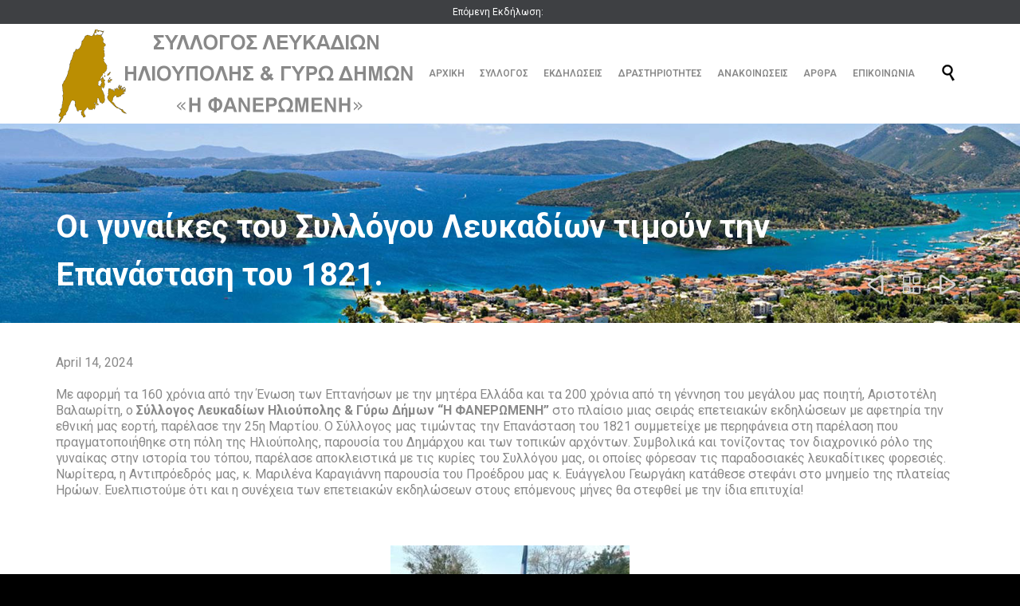

--- FILE ---
content_type: text/html; charset=UTF-8
request_url: https://silfa.gr/oi-gynaikes-toy-syllogoy-leykadion-timoyn-tin-epanastasi-toy-1821/
body_size: 14636
content:

<!DOCTYPE html>
<html lang="en-US" class="no-ie no-js">

<head>
	<meta charset="UTF-8" />
	<meta http-equiv="X-UA-Compatible" content="IE=edge,chrome=1" />
	<meta name="viewport" content="width=device-width, initial-scale=1">

	<link rel="pingback" href="https://silfa.gr/xmlrpc.php" />
	<meta name='robots' content='index, follow, max-image-preview:large, max-snippet:-1, max-video-preview:-1' />

	<!-- This site is optimized with the Yoast SEO plugin v20.0 - https://yoast.com/wordpress/plugins/seo/ -->
	<title>Οι γυναίκες του Συλλόγου Λευκαδίων τιμούν την Επανάσταση του 1821. - ΣΥΛΛΟΓΟΣ ΛΕΥΚΑΔΙΩΝ ΗΛΙΟΥΠΟΛΗΣ &amp; ΓΥΡΩ ΔΗΜΩΝ «Η ΦΑΝΕΡΩΜΕΝΗ»</title>
	<link rel="canonical" href="https://silfa.gr/oi-gynaikes-toy-syllogoy-leykadion-timoyn-tin-epanastasi-toy-1821/" />
	<meta property="og:locale" content="en_US" />
	<meta property="og:type" content="article" />
	<meta property="og:title" content="Οι γυναίκες του Συλλόγου Λευκαδίων τιμούν την Επανάσταση του 1821. - ΣΥΛΛΟΓΟΣ ΛΕΥΚΑΔΙΩΝ ΗΛΙΟΥΠΟΛΗΣ &amp; ΓΥΡΩ ΔΗΜΩΝ «Η ΦΑΝΕΡΩΜΕΝΗ»" />
	<meta property="og:description" content="Με αφορμή τα 160 χρόνια από την Ένωση των Επτανήσων με την μητέρα Ελλάδα και τα 200 χρόνια από τη γέννηση του μεγάλου μας ποιητή, Αριστοτέλη Βαλαωρίτη, ο Σύλλογος Λευκαδίων Ηλιούπολης &amp; Γύρω Δήμων “Η ΦΑΝΕΡΩΜΕΝΗ” στο πλαίσιο μιας σειράς επετειακών εκδηλώσεων με αφετηρία την εθνική μας εορτή, παρέλασε την 25η Μαρτίου. Ο Σύλλογος μας..." />
	<meta property="og:url" content="https://silfa.gr/oi-gynaikes-toy-syllogoy-leykadion-timoyn-tin-epanastasi-toy-1821/" />
	<meta property="og:site_name" content="ΣΥΛΛΟΓΟΣ ΛΕΥΚΑΔΙΩΝ ΗΛΙΟΥΠΟΛΗΣ &amp; ΓΥΡΩ ΔΗΜΩΝ «Η ΦΑΝΕΡΩΜΕΝΗ»" />
	<meta property="article:published_time" content="2024-04-14T10:26:17+00:00" />
	<meta property="article:modified_time" content="2024-04-14T10:31:15+00:00" />
	<meta property="og:image" content="https://silfa.gr/wp-content/uploads/2024/04/1-300x203.jpg" />
	<meta name="author" content="Thomas Gazis" />
	<meta name="twitter:card" content="summary_large_image" />
	<meta name="twitter:label1" content="Written by" />
	<meta name="twitter:data1" content="Thomas Gazis" />
	<script type="application/ld+json" class="yoast-schema-graph">{"@context":"https://schema.org","@graph":[{"@type":"WebPage","@id":"https://silfa.gr/oi-gynaikes-toy-syllogoy-leykadion-timoyn-tin-epanastasi-toy-1821/","url":"https://silfa.gr/oi-gynaikes-toy-syllogoy-leykadion-timoyn-tin-epanastasi-toy-1821/","name":"Οι γυναίκες του Συλλόγου Λευκαδίων τιμούν την Επανάσταση του 1821. - ΣΥΛΛΟΓΟΣ ΛΕΥΚΑΔΙΩΝ ΗΛΙΟΥΠΟΛΗΣ &amp; ΓΥΡΩ ΔΗΜΩΝ «Η ΦΑΝΕΡΩΜΕΝΗ»","isPartOf":{"@id":"https://silfa.gr/#website"},"primaryImageOfPage":{"@id":"https://silfa.gr/oi-gynaikes-toy-syllogoy-leykadion-timoyn-tin-epanastasi-toy-1821/#primaryimage"},"image":{"@id":"https://silfa.gr/oi-gynaikes-toy-syllogoy-leykadion-timoyn-tin-epanastasi-toy-1821/#primaryimage"},"thumbnailUrl":"https://silfa.gr/wp-content/uploads/2024/04/1-300x203.jpg","datePublished":"2024-04-14T10:26:17+00:00","dateModified":"2024-04-14T10:31:15+00:00","author":{"@id":"https://silfa.gr/#/schema/person/eaddbd4020df4b41168bd9c84ac59f93"},"breadcrumb":{"@id":"https://silfa.gr/oi-gynaikes-toy-syllogoy-leykadion-timoyn-tin-epanastasi-toy-1821/#breadcrumb"},"inLanguage":"en-US","potentialAction":[{"@type":"ReadAction","target":["https://silfa.gr/oi-gynaikes-toy-syllogoy-leykadion-timoyn-tin-epanastasi-toy-1821/"]}]},{"@type":"ImageObject","inLanguage":"en-US","@id":"https://silfa.gr/oi-gynaikes-toy-syllogoy-leykadion-timoyn-tin-epanastasi-toy-1821/#primaryimage","url":"https://silfa.gr/wp-content/uploads/2024/04/1.jpg","contentUrl":"https://silfa.gr/wp-content/uploads/2024/04/1.jpg","width":360,"height":244},{"@type":"BreadcrumbList","@id":"https://silfa.gr/oi-gynaikes-toy-syllogoy-leykadion-timoyn-tin-epanastasi-toy-1821/#breadcrumb","itemListElement":[{"@type":"ListItem","position":1,"name":"Home","item":"https://silfa.gr/"},{"@type":"ListItem","position":2,"name":"Οι γυναίκες του Συλλόγου Λευκαδίων τιμούν την Επανάσταση του 1821."}]},{"@type":"WebSite","@id":"https://silfa.gr/#website","url":"https://silfa.gr/","name":"ΣΥΛΛΟΓΟΣ ΛΕΥΚΑΔΙΩΝ ΗΛΙΟΥΠΟΛΗΣ &amp; ΓΥΡΩ ΔΗΜΩΝ «Η ΦΑΝΕΡΩΜΕΝΗ»","description":"ΣΥΛΛΟΓΟΣ ΛΕΥΚΑΔΙΩΝ ΗΛΙΟΥΠΟΛΗΣ &amp; ΓΥΡΩ ΔΗΜΩΝ «Η ΦΑΝΕΡΩΜΕΝΗ»","potentialAction":[{"@type":"SearchAction","target":{"@type":"EntryPoint","urlTemplate":"https://silfa.gr/?s={search_term_string}"},"query-input":"required name=search_term_string"}],"inLanguage":"en-US"},{"@type":"Person","@id":"https://silfa.gr/#/schema/person/eaddbd4020df4b41168bd9c84ac59f93","name":"Thomas Gazis","image":{"@type":"ImageObject","inLanguage":"en-US","@id":"https://silfa.gr/#/schema/person/image/","url":"https://secure.gravatar.com/avatar/c3265477c118678c3fe0c160477c4af2?s=96&d=mm&r=g","contentUrl":"https://secure.gravatar.com/avatar/c3265477c118678c3fe0c160477c4af2?s=96&d=mm&r=g","caption":"Thomas Gazis"},"url":"https://silfa.gr/author/gazis-thomas/"}]}</script>
	<!-- / Yoast SEO plugin. -->


<link rel='dns-prefetch' href='//fonts.googleapis.com' />
<link rel="alternate" type="application/rss+xml" title="ΣΥΛΛΟΓΟΣ ΛΕΥΚΑΔΙΩΝ ΗΛΙΟΥΠΟΛΗΣ &amp; ΓΥΡΩ ΔΗΜΩΝ «Η ΦΑΝΕΡΩΜΕΝΗ» &raquo; Feed" href="https://silfa.gr/feed/" />
<script type="text/javascript">
window._wpemojiSettings = {"baseUrl":"https:\/\/s.w.org\/images\/core\/emoji\/14.0.0\/72x72\/","ext":".png","svgUrl":"https:\/\/s.w.org\/images\/core\/emoji\/14.0.0\/svg\/","svgExt":".svg","source":{"concatemoji":"https:\/\/silfa.gr\/wp-includes\/js\/wp-emoji-release.min.js?ver=6.3.7"}};
/*! This file is auto-generated */
!function(i,n){var o,s,e;function c(e){try{var t={supportTests:e,timestamp:(new Date).valueOf()};sessionStorage.setItem(o,JSON.stringify(t))}catch(e){}}function p(e,t,n){e.clearRect(0,0,e.canvas.width,e.canvas.height),e.fillText(t,0,0);var t=new Uint32Array(e.getImageData(0,0,e.canvas.width,e.canvas.height).data),r=(e.clearRect(0,0,e.canvas.width,e.canvas.height),e.fillText(n,0,0),new Uint32Array(e.getImageData(0,0,e.canvas.width,e.canvas.height).data));return t.every(function(e,t){return e===r[t]})}function u(e,t,n){switch(t){case"flag":return n(e,"\ud83c\udff3\ufe0f\u200d\u26a7\ufe0f","\ud83c\udff3\ufe0f\u200b\u26a7\ufe0f")?!1:!n(e,"\ud83c\uddfa\ud83c\uddf3","\ud83c\uddfa\u200b\ud83c\uddf3")&&!n(e,"\ud83c\udff4\udb40\udc67\udb40\udc62\udb40\udc65\udb40\udc6e\udb40\udc67\udb40\udc7f","\ud83c\udff4\u200b\udb40\udc67\u200b\udb40\udc62\u200b\udb40\udc65\u200b\udb40\udc6e\u200b\udb40\udc67\u200b\udb40\udc7f");case"emoji":return!n(e,"\ud83e\udef1\ud83c\udffb\u200d\ud83e\udef2\ud83c\udfff","\ud83e\udef1\ud83c\udffb\u200b\ud83e\udef2\ud83c\udfff")}return!1}function f(e,t,n){var r="undefined"!=typeof WorkerGlobalScope&&self instanceof WorkerGlobalScope?new OffscreenCanvas(300,150):i.createElement("canvas"),a=r.getContext("2d",{willReadFrequently:!0}),o=(a.textBaseline="top",a.font="600 32px Arial",{});return e.forEach(function(e){o[e]=t(a,e,n)}),o}function t(e){var t=i.createElement("script");t.src=e,t.defer=!0,i.head.appendChild(t)}"undefined"!=typeof Promise&&(o="wpEmojiSettingsSupports",s=["flag","emoji"],n.supports={everything:!0,everythingExceptFlag:!0},e=new Promise(function(e){i.addEventListener("DOMContentLoaded",e,{once:!0})}),new Promise(function(t){var n=function(){try{var e=JSON.parse(sessionStorage.getItem(o));if("object"==typeof e&&"number"==typeof e.timestamp&&(new Date).valueOf()<e.timestamp+604800&&"object"==typeof e.supportTests)return e.supportTests}catch(e){}return null}();if(!n){if("undefined"!=typeof Worker&&"undefined"!=typeof OffscreenCanvas&&"undefined"!=typeof URL&&URL.createObjectURL&&"undefined"!=typeof Blob)try{var e="postMessage("+f.toString()+"("+[JSON.stringify(s),u.toString(),p.toString()].join(",")+"));",r=new Blob([e],{type:"text/javascript"}),a=new Worker(URL.createObjectURL(r),{name:"wpTestEmojiSupports"});return void(a.onmessage=function(e){c(n=e.data),a.terminate(),t(n)})}catch(e){}c(n=f(s,u,p))}t(n)}).then(function(e){for(var t in e)n.supports[t]=e[t],n.supports.everything=n.supports.everything&&n.supports[t],"flag"!==t&&(n.supports.everythingExceptFlag=n.supports.everythingExceptFlag&&n.supports[t]);n.supports.everythingExceptFlag=n.supports.everythingExceptFlag&&!n.supports.flag,n.DOMReady=!1,n.readyCallback=function(){n.DOMReady=!0}}).then(function(){return e}).then(function(){var e;n.supports.everything||(n.readyCallback(),(e=n.source||{}).concatemoji?t(e.concatemoji):e.wpemoji&&e.twemoji&&(t(e.twemoji),t(e.wpemoji)))}))}((window,document),window._wpemojiSettings);
</script>
<style type="text/css">
img.wp-smiley,
img.emoji {
	display: inline !important;
	border: none !important;
	box-shadow: none !important;
	height: 1em !important;
	width: 1em !important;
	margin: 0 0.07em !important;
	vertical-align: -0.1em !important;
	background: none !important;
	padding: 0 !important;
}
</style>
	<link rel='stylesheet' id='wp-block-library-css' href='https://silfa.gr/wp-includes/css/dist/block-library/style.min.css?ver=6.3.7' type='text/css' media='all' />
<style id='classic-theme-styles-inline-css' type='text/css'>
/*! This file is auto-generated */
.wp-block-button__link{color:#fff;background-color:#32373c;border-radius:9999px;box-shadow:none;text-decoration:none;padding:calc(.667em + 2px) calc(1.333em + 2px);font-size:1.125em}.wp-block-file__button{background:#32373c;color:#fff;text-decoration:none}
</style>
<style id='global-styles-inline-css' type='text/css'>
body{--wp--preset--color--black: #000000;--wp--preset--color--cyan-bluish-gray: #abb8c3;--wp--preset--color--white: #ffffff;--wp--preset--color--pale-pink: #f78da7;--wp--preset--color--vivid-red: #cf2e2e;--wp--preset--color--luminous-vivid-orange: #ff6900;--wp--preset--color--luminous-vivid-amber: #fcb900;--wp--preset--color--light-green-cyan: #7bdcb5;--wp--preset--color--vivid-green-cyan: #00d084;--wp--preset--color--pale-cyan-blue: #8ed1fc;--wp--preset--color--vivid-cyan-blue: #0693e3;--wp--preset--color--vivid-purple: #9b51e0;--wp--preset--gradient--vivid-cyan-blue-to-vivid-purple: linear-gradient(135deg,rgba(6,147,227,1) 0%,rgb(155,81,224) 100%);--wp--preset--gradient--light-green-cyan-to-vivid-green-cyan: linear-gradient(135deg,rgb(122,220,180) 0%,rgb(0,208,130) 100%);--wp--preset--gradient--luminous-vivid-amber-to-luminous-vivid-orange: linear-gradient(135deg,rgba(252,185,0,1) 0%,rgba(255,105,0,1) 100%);--wp--preset--gradient--luminous-vivid-orange-to-vivid-red: linear-gradient(135deg,rgba(255,105,0,1) 0%,rgb(207,46,46) 100%);--wp--preset--gradient--very-light-gray-to-cyan-bluish-gray: linear-gradient(135deg,rgb(238,238,238) 0%,rgb(169,184,195) 100%);--wp--preset--gradient--cool-to-warm-spectrum: linear-gradient(135deg,rgb(74,234,220) 0%,rgb(151,120,209) 20%,rgb(207,42,186) 40%,rgb(238,44,130) 60%,rgb(251,105,98) 80%,rgb(254,248,76) 100%);--wp--preset--gradient--blush-light-purple: linear-gradient(135deg,rgb(255,206,236) 0%,rgb(152,150,240) 100%);--wp--preset--gradient--blush-bordeaux: linear-gradient(135deg,rgb(254,205,165) 0%,rgb(254,45,45) 50%,rgb(107,0,62) 100%);--wp--preset--gradient--luminous-dusk: linear-gradient(135deg,rgb(255,203,112) 0%,rgb(199,81,192) 50%,rgb(65,88,208) 100%);--wp--preset--gradient--pale-ocean: linear-gradient(135deg,rgb(255,245,203) 0%,rgb(182,227,212) 50%,rgb(51,167,181) 100%);--wp--preset--gradient--electric-grass: linear-gradient(135deg,rgb(202,248,128) 0%,rgb(113,206,126) 100%);--wp--preset--gradient--midnight: linear-gradient(135deg,rgb(2,3,129) 0%,rgb(40,116,252) 100%);--wp--preset--font-size--small: 13px;--wp--preset--font-size--medium: 20px;--wp--preset--font-size--large: 36px;--wp--preset--font-size--x-large: 42px;--wp--preset--spacing--20: 0.44rem;--wp--preset--spacing--30: 0.67rem;--wp--preset--spacing--40: 1rem;--wp--preset--spacing--50: 1.5rem;--wp--preset--spacing--60: 2.25rem;--wp--preset--spacing--70: 3.38rem;--wp--preset--spacing--80: 5.06rem;--wp--preset--shadow--natural: 6px 6px 9px rgba(0, 0, 0, 0.2);--wp--preset--shadow--deep: 12px 12px 50px rgba(0, 0, 0, 0.4);--wp--preset--shadow--sharp: 6px 6px 0px rgba(0, 0, 0, 0.2);--wp--preset--shadow--outlined: 6px 6px 0px -3px rgba(255, 255, 255, 1), 6px 6px rgba(0, 0, 0, 1);--wp--preset--shadow--crisp: 6px 6px 0px rgba(0, 0, 0, 1);}:where(.is-layout-flex){gap: 0.5em;}:where(.is-layout-grid){gap: 0.5em;}body .is-layout-flow > .alignleft{float: left;margin-inline-start: 0;margin-inline-end: 2em;}body .is-layout-flow > .alignright{float: right;margin-inline-start: 2em;margin-inline-end: 0;}body .is-layout-flow > .aligncenter{margin-left: auto !important;margin-right: auto !important;}body .is-layout-constrained > .alignleft{float: left;margin-inline-start: 0;margin-inline-end: 2em;}body .is-layout-constrained > .alignright{float: right;margin-inline-start: 2em;margin-inline-end: 0;}body .is-layout-constrained > .aligncenter{margin-left: auto !important;margin-right: auto !important;}body .is-layout-constrained > :where(:not(.alignleft):not(.alignright):not(.alignfull)){max-width: var(--wp--style--global--content-size);margin-left: auto !important;margin-right: auto !important;}body .is-layout-constrained > .alignwide{max-width: var(--wp--style--global--wide-size);}body .is-layout-flex{display: flex;}body .is-layout-flex{flex-wrap: wrap;align-items: center;}body .is-layout-flex > *{margin: 0;}body .is-layout-grid{display: grid;}body .is-layout-grid > *{margin: 0;}:where(.wp-block-columns.is-layout-flex){gap: 2em;}:where(.wp-block-columns.is-layout-grid){gap: 2em;}:where(.wp-block-post-template.is-layout-flex){gap: 1.25em;}:where(.wp-block-post-template.is-layout-grid){gap: 1.25em;}.has-black-color{color: var(--wp--preset--color--black) !important;}.has-cyan-bluish-gray-color{color: var(--wp--preset--color--cyan-bluish-gray) !important;}.has-white-color{color: var(--wp--preset--color--white) !important;}.has-pale-pink-color{color: var(--wp--preset--color--pale-pink) !important;}.has-vivid-red-color{color: var(--wp--preset--color--vivid-red) !important;}.has-luminous-vivid-orange-color{color: var(--wp--preset--color--luminous-vivid-orange) !important;}.has-luminous-vivid-amber-color{color: var(--wp--preset--color--luminous-vivid-amber) !important;}.has-light-green-cyan-color{color: var(--wp--preset--color--light-green-cyan) !important;}.has-vivid-green-cyan-color{color: var(--wp--preset--color--vivid-green-cyan) !important;}.has-pale-cyan-blue-color{color: var(--wp--preset--color--pale-cyan-blue) !important;}.has-vivid-cyan-blue-color{color: var(--wp--preset--color--vivid-cyan-blue) !important;}.has-vivid-purple-color{color: var(--wp--preset--color--vivid-purple) !important;}.has-black-background-color{background-color: var(--wp--preset--color--black) !important;}.has-cyan-bluish-gray-background-color{background-color: var(--wp--preset--color--cyan-bluish-gray) !important;}.has-white-background-color{background-color: var(--wp--preset--color--white) !important;}.has-pale-pink-background-color{background-color: var(--wp--preset--color--pale-pink) !important;}.has-vivid-red-background-color{background-color: var(--wp--preset--color--vivid-red) !important;}.has-luminous-vivid-orange-background-color{background-color: var(--wp--preset--color--luminous-vivid-orange) !important;}.has-luminous-vivid-amber-background-color{background-color: var(--wp--preset--color--luminous-vivid-amber) !important;}.has-light-green-cyan-background-color{background-color: var(--wp--preset--color--light-green-cyan) !important;}.has-vivid-green-cyan-background-color{background-color: var(--wp--preset--color--vivid-green-cyan) !important;}.has-pale-cyan-blue-background-color{background-color: var(--wp--preset--color--pale-cyan-blue) !important;}.has-vivid-cyan-blue-background-color{background-color: var(--wp--preset--color--vivid-cyan-blue) !important;}.has-vivid-purple-background-color{background-color: var(--wp--preset--color--vivid-purple) !important;}.has-black-border-color{border-color: var(--wp--preset--color--black) !important;}.has-cyan-bluish-gray-border-color{border-color: var(--wp--preset--color--cyan-bluish-gray) !important;}.has-white-border-color{border-color: var(--wp--preset--color--white) !important;}.has-pale-pink-border-color{border-color: var(--wp--preset--color--pale-pink) !important;}.has-vivid-red-border-color{border-color: var(--wp--preset--color--vivid-red) !important;}.has-luminous-vivid-orange-border-color{border-color: var(--wp--preset--color--luminous-vivid-orange) !important;}.has-luminous-vivid-amber-border-color{border-color: var(--wp--preset--color--luminous-vivid-amber) !important;}.has-light-green-cyan-border-color{border-color: var(--wp--preset--color--light-green-cyan) !important;}.has-vivid-green-cyan-border-color{border-color: var(--wp--preset--color--vivid-green-cyan) !important;}.has-pale-cyan-blue-border-color{border-color: var(--wp--preset--color--pale-cyan-blue) !important;}.has-vivid-cyan-blue-border-color{border-color: var(--wp--preset--color--vivid-cyan-blue) !important;}.has-vivid-purple-border-color{border-color: var(--wp--preset--color--vivid-purple) !important;}.has-vivid-cyan-blue-to-vivid-purple-gradient-background{background: var(--wp--preset--gradient--vivid-cyan-blue-to-vivid-purple) !important;}.has-light-green-cyan-to-vivid-green-cyan-gradient-background{background: var(--wp--preset--gradient--light-green-cyan-to-vivid-green-cyan) !important;}.has-luminous-vivid-amber-to-luminous-vivid-orange-gradient-background{background: var(--wp--preset--gradient--luminous-vivid-amber-to-luminous-vivid-orange) !important;}.has-luminous-vivid-orange-to-vivid-red-gradient-background{background: var(--wp--preset--gradient--luminous-vivid-orange-to-vivid-red) !important;}.has-very-light-gray-to-cyan-bluish-gray-gradient-background{background: var(--wp--preset--gradient--very-light-gray-to-cyan-bluish-gray) !important;}.has-cool-to-warm-spectrum-gradient-background{background: var(--wp--preset--gradient--cool-to-warm-spectrum) !important;}.has-blush-light-purple-gradient-background{background: var(--wp--preset--gradient--blush-light-purple) !important;}.has-blush-bordeaux-gradient-background{background: var(--wp--preset--gradient--blush-bordeaux) !important;}.has-luminous-dusk-gradient-background{background: var(--wp--preset--gradient--luminous-dusk) !important;}.has-pale-ocean-gradient-background{background: var(--wp--preset--gradient--pale-ocean) !important;}.has-electric-grass-gradient-background{background: var(--wp--preset--gradient--electric-grass) !important;}.has-midnight-gradient-background{background: var(--wp--preset--gradient--midnight) !important;}.has-small-font-size{font-size: var(--wp--preset--font-size--small) !important;}.has-medium-font-size{font-size: var(--wp--preset--font-size--medium) !important;}.has-large-font-size{font-size: var(--wp--preset--font-size--large) !important;}.has-x-large-font-size{font-size: var(--wp--preset--font-size--x-large) !important;}
.wp-block-navigation a:where(:not(.wp-element-button)){color: inherit;}
:where(.wp-block-post-template.is-layout-flex){gap: 1.25em;}:where(.wp-block-post-template.is-layout-grid){gap: 1.25em;}
:where(.wp-block-columns.is-layout-flex){gap: 2em;}:where(.wp-block-columns.is-layout-grid){gap: 2em;}
.wp-block-pullquote{font-size: 1.5em;line-height: 1.6;}
</style>
<link rel='stylesheet' id='contact-form-7-css' href='https://silfa.gr/wp-content/plugins/contact-form-7/includes/css/styles.css?ver=5.7.3' type='text/css' media='all' />
<link rel='stylesheet' id='layerslider-css' href='https://silfa.gr/wp-content/plugins/layerslider/static/css/layerslider.css?ver=5.6.6' type='text/css' media='all' />
<link rel='stylesheet' id='ls-google-fonts-css' href='https://fonts.googleapis.com/css?family=Lato:100,300,regular,700,900%7COpen+Sans:300%7CIndie+Flower:regular%7COswald:300,regular,700&#038;subset=latin%2Clatin-ext' type='text/css' media='all' />
<link rel='stylesheet' id='wpv-gfonts-css' href='//fonts.googleapis.com/css?family=Roboto%3Abold%2Cnormal%2C300%2Citalic%2C600&#038;subset=latin&#038;ver=38' type='text/css' media='all' />
<link rel='stylesheet' id='front-magnific-popup-css' href='https://silfa.gr/wp-content/themes/church-event/wpv_theme/assets/css/magnific.css?ver=6.3.7' type='text/css' media='all' />
<link rel='stylesheet' id='vamtam-front-all-css' href='https://silfa.gr/wp-content/themes/church-event/cache/all.css?ver=1585175100' type='text/css' media='all' />
<style id='vamtam-front-all-inline-css' type='text/css'>
.page-id-1849 .page-header .title {
padding-top: 60px;
}
.wpv-single-event-after-details .sep{
margin: 10px 0;
}
.page-header-content h1 {
color:#ffffff;
}

.tribe-events-cal-links { display: none !important }


/* Welcome page only! */
.screens .linkarea img{
	box-shadow: 0px 2px 4px 0px rgba(0,0,0,0.10);
	transition: all .3s ease;
	border-radius: 2px;
}

.screens .linkarea img:hover {
	box-shadow: 0px 2px 20px 0px rgba(0,0,0,0.16);
	margin-top: -10px;
}
.page-id-24672 #style-switcher{
display: none;
}

.w-header {
	text-align: center;
}
.w-header .grid-1-5{
	display: inline-block;
	float: none;
	vertical-align: top:
}
.w-header h3{
	margin: 0px;
	font-weight: 600;
	color: #fff;
}
.w-header p{
	margin-top: 0.5em
}
.w-header .sep{
	opacity: 0.2;
}
.w-header h1, .w-header h4, .w-header p, .w-white{
	color: #fff !important;
}

body.page-id-24672.no-header-sidebars.no-page-header .page-wrapper{
	padding-top: 0px;
}

.page-id-24672 h2{
	font-size: 3em;
	line-height: 1em;
	font-weight: 100;
	color: #7C8A8D;
	margin-bottom: 10px;
}

.big-text {
	font-size: 1.3em;
	line-height: 1.2em;
	font-weight: 100
}

.plugin-logos img{
	padding: 0px 20px;
	display: inline-block;
}


.more-testimonials{
	border: solid 1px #EDEDED;
	text-align: center;
	padding: 20px 30px;
	border: 1px solid #D9D9D9;
}
.more-testimonials h3{
	margin-bottom: 9px;
	margin-top: 6px;
}
.more-testimonials p{
	margin-top: 0px;
}
.dark-bg h2{
	color: #fff !important;
}

@media (max-width: 958px){
.twitter-button{
	margin-bottom: 20px;
}
body.page-id-24672 .row{
	margin-bottom: 0px;
}
.w-hide-bg{
	padding:0px !important;
	background-image: none !important;
}
.dark-bg{
	background-image: none !important;
}
}
.wpv-tribe-multiple-events .event-wrapper {
    padding: 25px 45px 35px;
    border-radius: 5px;
    transition: background .5s ease;
    background: rgba(0,0,0,0.7);
}
.wpv-tribe-multiple-events .event-wrapper:hover {
    background: rgba(0,0,0,0.8);
}
.wpv-single-event-after-details {
    margin-top: 20px;
    display: none;
}

@media (max-width: 958px) {.csstransforms.js .responsive-layout header.main-header .top-nav {

display: block !important;

white-space: normal;

}}


@media (max-width: 958px) {
    #top-nav-text {
        display: none;
    }

    #top-nav-wrapper .menu-wrapper {
        text-align: center;
    }
}
</style>
<script type='text/javascript' src='https://silfa.gr/wp-content/plugins/layerslider/static/js/greensock.js?ver=1.11.8' id='greensock-js'></script>
<script type='text/javascript' src='https://silfa.gr/wp-includes/js/jquery/jquery.min.js?ver=3.7.0' id='jquery-core-js'></script>
<script type='text/javascript' src='https://silfa.gr/wp-includes/js/jquery/jquery-migrate.min.js?ver=3.4.1' id='jquery-migrate-js'></script>
<script type='text/javascript' id='layerslider-js-extra'>
/* <![CDATA[ */
var LS_Meta = {"v":"5.6.6"};
/* ]]> */
</script>
<script type='text/javascript' src='https://silfa.gr/wp-content/plugins/layerslider/static/js/layerslider.kreaturamedia.jquery.js?ver=5.6.6' id='layerslider-js'></script>
<script type='text/javascript' src='https://silfa.gr/wp-content/plugins/layerslider/static/js/layerslider.transitions.js?ver=5.6.6' id='layerslider-transitions-js'></script>
<link rel="https://api.w.org/" href="https://silfa.gr/wp-json/" /><link rel="alternate" type="application/json" href="https://silfa.gr/wp-json/wp/v2/posts/28207" /><link rel="EditURI" type="application/rsd+xml" title="RSD" href="https://silfa.gr/xmlrpc.php?rsd" />
<meta name="generator" content="WordPress 6.3.7" />
<link rel='shortlink' href='https://silfa.gr/?p=28207' />
<link rel="alternate" type="application/json+oembed" href="https://silfa.gr/wp-json/oembed/1.0/embed?url=https%3A%2F%2Fsilfa.gr%2Foi-gynaikes-toy-syllogoy-leykadion-timoyn-tin-epanastasi-toy-1821%2F" />
<link rel="alternate" type="text/xml+oembed" href="https://silfa.gr/wp-json/oembed/1.0/embed?url=https%3A%2F%2Fsilfa.gr%2Foi-gynaikes-toy-syllogoy-leykadion-timoyn-tin-epanastasi-toy-1821%2F&#038;format=xml" />
	<script>
		(function(i,s,o,g,r,a,m){i['GoogleAnalyticsObject']=r;i[r]=i[r]||function(){
		(i[r].q=i[r].q||[]).push(arguments)},i[r].l=1*new Date();a=s.createElement(o),
		m=s.getElementsByTagName(o)[0];a.async=1;a.src=g;m.parentNode.insertBefore(a,m)
		})(window,document,'script','//www.google-analytics.com/analytics.js','ga');

		ga('create', 'UA-77926152-1', 'auto');
		ga('require', 'displayfeatures');
		ga('send', 'pageview');
	</script>
</head>
<body class="post-template-default single single-post postid-28207 single-format-standard layout-full full pagination-infinite-scrolling sticky-header-type-normal wpv-not-scrolled has-page-header cbox-share-facebook cbox-share-googleplus cbox-share-pinterest no-header-slider no-header-sidebars responsive-layout no-breadcrumbs no-slider-button-thumbnails">
	<span id="top"></span>
		<div id="page" class="main-container">

		<div class="fixed-header-box layout-logo-menu">
	<header class="main-header layout-logo-menu">
			<div id="top-nav-wrapper">
				<nav class="top-nav ctext">
			<div class="limit-wrapper top-nav-inner">
				<div class="row">
					<div class="row">
						<div class="grid-1-2 textcenter" id="top-nav-text">
	<span style="color: #ffffff;">Επόμενη Εκδήλωση:</span> </div>					</div>
				</div>
			</div>
		</nav>
			</div>

		<div class="limit-wrapper">
	<div class="header-contents">
		<div class="first-row">
			<div class="logo-wrapper">
	<a href="#" id="mp-menu-trigger" class="icon-b" data-icon="&#57801;">Open/Close Menu</a>
		<a href="https://silfa.gr" title="ΣΥΛΛΟΓΟΣ ΛΕΥΚΑΔΙΩΝ ΗΛΙΟΥΠΟΛΗΣ &amp; ΓΥΡΩ ΔΗΜΩΝ «Η ΦΑΝΕΡΩΜΕΝΗ»" class="logo " style="min-width:450px">			<img src="https://silfa.gr/wp-content/uploads/2016/05/logo-faneromeni_320.png" alt="ΣΥΛΛΟΓΟΣ ΛΕΥΚΑΔΙΩΝ ΗΛΙΟΥΠΟΛΗΣ &amp; ΓΥΡΩ ΔΗΜΩΝ «Η ΦΑΝΕΡΩΜΕΝΗ»" class="normal-logo" height="125" style="padding: -42.5px 0; max-height: 125px;"/>
							<img src="https://silfa.gr/wp-content/uploads/2016/05/logo-faneromeni_320.png" alt="ΣΥΛΛΟΓΟΣ ΛΕΥΚΑΔΙΩΝ ΗΛΙΟΥΠΟΛΗΣ &amp; ΓΥΡΩ ΔΗΜΩΝ «Η ΦΑΝΕΡΩΜΕΝΗ»" class="alternative-logo" height="250" style="padding: -42.5px 0; max-height: 125px;"/>
						</a>
				<span class="logo-tagline">ΣΥΛΛΟΓΟΣ ΛΕΥΚΑΔΙΩΝ ΗΛΙΟΥΠΟΛΗΣ &amp; ΓΥΡΩ ΔΗΜΩΝ «Η ΦΑΝΕΡΩΜΕΝΗ»</span>
		<div class="mobile-logo-additions">
					</div>
</div>

		</div>

		<div class="second-row has-search">
			<div id="menus">
				<nav id="main-menu">
		<a href="#main" title="Skip to content" class="visuallyhidden">Skip to content</a>
	<div class="menu-main-menu-container"><ul id="menu-main-menu" class="menu"><li id="menu-item-25160" class="menu-item menu-item-type-post_type menu-item-object-page menu-item-home menu-item-25160"><a href="https://silfa.gr/"><span>ΑΡΧΙΚΗ</span></a></li>
<li id="menu-item-24817" class="menu-item menu-item-type-post_type menu-item-object-page menu-item-has-children menu-item-24817"><a href="https://silfa.gr/syllogos-ilioypolis-faneromeni/"><span>ΣΥΛΛΟΓΟΣ</span></a>
<div class='sub-menu-wrapper'><ul class="sub-menu">
	<li id="menu-item-24816" class="menu-item menu-item-type-post_type menu-item-object-page menu-item-24816"><a href="https://silfa.gr/syllogos-ilioypolis-faneromeni/%ce%b9%cf%83%cf%84%ce%bf%cf%81%ce%af%ce%b1/"><span>ΙΣΤΟΡΙΑ</span></a></li>
</ul></div>
</li>
<li id="menu-item-16" class="menu-item menu-item-type-custom menu-item-object-custom menu-item-16"><a href="/ekdilwseis/month/"><span>ΕΚΔΗΛΩΣΕΙΣ</span></a></li>
<li id="menu-item-25447" class="menu-item menu-item-type-post_type menu-item-object-page menu-item-has-children menu-item-25447"><a href="https://silfa.gr/%ce%b4%cf%81%ce%b1%cf%83%cf%84%ce%b7%cf%81%ce%b9%cf%8c%cf%84%ce%b7%cf%84%ce%b5%cf%82/"><span>ΔΡΑΣΤΗΡΙΟΤΗΤΕΣ</span></a>
<div class='sub-menu-wrapper'><ul class="sub-menu">
	<li id="menu-item-25078" class="menu-item menu-item-type-post_type menu-item-object-page menu-item-25078"><a href="https://silfa.gr/%ce%b4%cf%81%ce%b1%cf%83%cf%84%ce%b7%cf%81%ce%b9%cf%8c%cf%84%ce%b7%cf%84%ce%b5%cf%82/%cf%87%ce%bf%cf%81%ce%b5%cf%85%cf%84%ce%b9%ce%ba%cf%8c/"><span>ΧΟΡΕΥΤΙΚΟ</span></a></li>
	<li id="menu-item-25077" class="menu-item menu-item-type-post_type menu-item-object-page menu-item-25077"><a href="https://silfa.gr/%ce%b4%cf%81%ce%b1%cf%83%cf%84%ce%b7%cf%81%ce%b9%cf%8c%cf%84%ce%b7%cf%84%ce%b5%cf%82/%cf%87%ce%bf%cf%81%cf%89%ce%b4%ce%af%ce%b1/"><span>ΧΟΡΩΔΙΑ</span></a></li>
	<li id="menu-item-26625" class="menu-item menu-item-type-post_type menu-item-object-page menu-item-26625"><a href="https://silfa.gr/%ce%b4%cf%81%ce%b1%cf%83%cf%84%ce%b7%cf%81%ce%b9%cf%8c%cf%84%ce%b7%cf%84%ce%b5%cf%82/mantolinata/"><span>ΜΑΝΤΟΛΙΝΑΤΑ</span></a></li>
	<li id="menu-item-26610" class="menu-item menu-item-type-post_type menu-item-object-page menu-item-26610"><a href="https://silfa.gr/%ce%b4%cf%81%ce%b1%cf%83%cf%84%ce%b7%cf%81%ce%b9%cf%8c%cf%84%ce%b7%cf%84%ce%b5%cf%82/paradosiaka-krousta/"><span>ΠΑΡΑΔΟΣΙΑΚΑ ΚΡΟΥΣΤΑ</span></a></li>
	<li id="menu-item-25076" class="menu-item menu-item-type-post_type menu-item-object-page menu-item-25076"><a href="https://silfa.gr/%ce%b4%cf%81%ce%b1%cf%83%cf%84%ce%b7%cf%81%ce%b9%cf%8c%cf%84%ce%b7%cf%84%ce%b5%cf%82/ampali/"><span>ΑΜΠΑΛΙ</span></a></li>
	<li id="menu-item-27069" class="menu-item menu-item-type-post_type menu-item-object-page menu-item-27069"><a href="https://silfa.gr/vyzantini-moysiki/"><span>ΒΥΖΑΝΤΙΝΗ ΜΟΥΣΙΚΗ</span></a></li>
</ul></div>
</li>
<li id="menu-item-25016" class="menu-item menu-item-type-post_type menu-item-object-page menu-item-25016"><a href="https://silfa.gr/anakoinoseis/"><span>ΑΝΑΚΟΙΝΩΣΕΙΣ</span></a></li>
<li id="menu-item-26862" class="menu-item menu-item-type-taxonomy menu-item-object-category menu-item-26862"><a href="https://silfa.gr/category/arthra/"><span>ΑΡΘΡΑ</span></a></li>
<li id="menu-item-25165" class="menu-item menu-item-type-post_type menu-item-object-page menu-item-25165"><a href="https://silfa.gr/epikoinonia/"><span>ΕΠΙΚΟΙΝΩΝΙΑ</span></a></li>
</ul></div></nav>			</div>
		</div>

		
					<div class="search-wrapper">
				
<button class="header-search icon wpv-overlay-search-trigger">&#57645;</button>			</div>
		
			</div>
</div>	</header>

	</div><!-- / .fixed-header-box -->
<div class="shadow-bottom"></div>
		
		<div class="boxed-layout">
			<div class="pane-wrapper clearfix">
				<header class="header-middle row normal type-featured" style="min-height:0px">
						<div class="limit-wrapper">
				<div class="header-middle-content">
									</div>
			</div>
			</header>				<div id="main-content">
					<div id="sub-header" class="layout-full has-background">
	<div class="meta-header" style="">
		<div class="limit-wrapper">
			<div class="meta-header-inside">
				<header class="page-header has-buttons">
				<div class="page-header-content">
											<h1 style="">
							<span class="title" itemprop="headline">Οι γυναίκες του Συλλόγου Λευκαδίων τιμούν την Επανάσταση του 1821.</span>
													</h1>
										<span class="post-siblings">
	<a href="https://silfa.gr/prosklisi-quot-160-chronia-tis-enosis-eptanison-me-tin-ellada-quot/" rel="prev"><span class="icon theme">&#58893;</span></a>
			<a href="/ανακοινώσεις/" class="all-items"><span class='icon shortcode theme ' style=''>&#57509;</span></a>
	
	<a href="https://silfa.gr/ta-ionia-nisia-os-koitida-politismoy-prin-kai-meta-tin-enosi-me-tin-ellada/" rel="next"><span class="icon theme">&#58892;</span></a></span>				</div>
			</header>			</div>
		</div>
	</div>
</div>					<!-- #main (do not remove this comment) -->
					<div id="main" role="main" class="layout-full">
												<div class="limit-wrapper">


	<div class="row page-wrapper">
		
		<article class="single-post-wrapper full post-28207 post type-post status-publish format-standard hentry category-110">
						<div class="page-content loop-wrapper clearfix full">
				<div class="post-article no-image-wrapper single">
	<div class="standard-post-format clearfix as-normal as-standard-post-format">
				<header class="single">
			<div class="content">
				<h4>
					<a href="https://silfa.gr/oi-gynaikes-toy-syllogoy-leykadion-timoyn-tin-epanastasi-toy-1821/" title="Οι γυναίκες του Συλλόγου Λευκαδίων τιμούν την Επανάσταση του 1821." class="entry-title">Οι γυναίκες του Συλλόγου Λευκαδίων τιμούν την Επανάσταση του 1821.</a>
				</h4>
			</div>
		</header>
	<div class="post-content-outer single-post">

			<div class="meta-top clearfix">
										<span class="post-date" itemprop="datePublished">April 14, 2024 </span>
								</div>
	
	
	<div class="post-content the-content">
	<p>Με αφορμή τα 160 χρόνια από την Ένωση των Επτανήσων με την μητέρα Ελλάδα και τα 200 χρόνια από τη γέννηση του μεγάλου μας ποιητή, Αριστοτέλη Βαλαωρίτη, ο <strong>Σύλλογος Λευκαδίων Ηλιούπολης &amp; Γύρω Δήμων “Η ΦΑΝΕΡΩΜΕΝΗ”</strong> στο πλαίσιο μιας σειράς επετειακών εκδηλώσεων με αφετηρία την εθνική μας εορτή, παρέλασε την 25η Μαρτίου. Ο Σύλλογος μας τιμώντας την Επανάσταση του 1821 συμμετείχε με περηφάνεια στη παρέλαση που πραγματοποιήθηκε στη πόλη της Ηλιούπολης, παρουσία του Δημάρχου και των τοπικών αρχόντων. Συμβολικά και τονίζοντας τον διαχρονικό ρόλο της γυναίκας στην ιστορία του τόπου, παρέλασε αποκλειστικά με τις κυρίες του Συλλόγου μας, οι οποίες φόρεσαν τις παραδοσιακές λευκαδίτικες φορεσιές. Νωρίτερα, η Αντιπρόεδρός μας, κ. Μαριλένα Καραγιάννη παρουσία του Προέδρου μας κ. Ευάγγελου Γεωργάκη κατάθεσε στεφάνι στο μνημείο της πλατείας Ηρώων. Ευελπιστούμε ότι και η συνέχεια των επετειακών εκδηλώσεων στους επόμενους μήνες θα στεφθεί με την ίδια επιτυχία!</p>
<p>&nbsp;</p>
<p><img decoding="async" fetchpriority="high" class="aligncenter size-medium wp-image-28209" src="https://silfa.gr/wp-content/uploads/2024/04/1-300x203.jpg" alt="" width="300" height="203" srcset="https://silfa.gr/wp-content/uploads/2024/04/1-300x203.jpg 300w, https://silfa.gr/wp-content/uploads/2024/04/1-262x178.jpg 262w, https://silfa.gr/wp-content/uploads/2024/04/1.jpg 360w" sizes="(max-width: 300px) 100vw, 300px" /></p>
<p><img decoding="async" class="aligncenter size-medium wp-image-28210" src="https://silfa.gr/wp-content/uploads/2024/04/2-225x300.jpg" alt="" width="225" height="300" srcset="https://silfa.gr/wp-content/uploads/2024/04/2-225x300.jpg 225w, https://silfa.gr/wp-content/uploads/2024/04/2-768x1024.jpg 768w, https://silfa.gr/wp-content/uploads/2024/04/2-1152x1536.jpg 1152w, https://silfa.gr/wp-content/uploads/2024/04/2-1140x1520.jpg 1140w, https://silfa.gr/wp-content/uploads/2024/04/2-555x740.jpg 555w, https://silfa.gr/wp-content/uploads/2024/04/2-360x480.jpg 360w, https://silfa.gr/wp-content/uploads/2024/04/2-262x349.jpg 262w, https://silfa.gr/wp-content/uploads/2024/04/2.jpg 1200w" sizes="(max-width: 225px) 100vw, 225px" /></p>
<p><img decoding="async" class="aligncenter size-medium wp-image-28211" src="https://silfa.gr/wp-content/uploads/2024/04/3-300x225.jpg" alt="" width="300" height="225" srcset="https://silfa.gr/wp-content/uploads/2024/04/3-300x225.jpg 300w, https://silfa.gr/wp-content/uploads/2024/04/3-1024x768.jpg 1024w, https://silfa.gr/wp-content/uploads/2024/04/3-768x576.jpg 768w, https://silfa.gr/wp-content/uploads/2024/04/3-1536x1152.jpg 1536w, https://silfa.gr/wp-content/uploads/2024/04/3-1140x855.jpg 1140w, https://silfa.gr/wp-content/uploads/2024/04/3-555x416.jpg 555w, https://silfa.gr/wp-content/uploads/2024/04/3-360x270.jpg 360w, https://silfa.gr/wp-content/uploads/2024/04/3-262x197.jpg 262w, https://silfa.gr/wp-content/uploads/2024/04/3.jpg 1600w" sizes="(max-width: 300px) 100vw, 300px" /></p>
<p><img decoding="async" loading="lazy" class="aligncenter size-medium wp-image-28212" src="https://silfa.gr/wp-content/uploads/2024/04/4-300x225.jpg" alt="" width="300" height="225" srcset="https://silfa.gr/wp-content/uploads/2024/04/4-300x225.jpg 300w, https://silfa.gr/wp-content/uploads/2024/04/4-1024x768.jpg 1024w, https://silfa.gr/wp-content/uploads/2024/04/4-768x576.jpg 768w, https://silfa.gr/wp-content/uploads/2024/04/4-1536x1152.jpg 1536w, https://silfa.gr/wp-content/uploads/2024/04/4-1140x855.jpg 1140w, https://silfa.gr/wp-content/uploads/2024/04/4-555x416.jpg 555w, https://silfa.gr/wp-content/uploads/2024/04/4-360x270.jpg 360w, https://silfa.gr/wp-content/uploads/2024/04/4-262x197.jpg 262w, https://silfa.gr/wp-content/uploads/2024/04/4.jpg 1600w" sizes="(max-width: 300px) 100vw, 300px" /></p>
<p><img decoding="async" loading="lazy" class="aligncenter size-medium wp-image-28213" src="https://silfa.gr/wp-content/uploads/2024/04/5-300x225.jpg" alt="" width="300" height="225" srcset="https://silfa.gr/wp-content/uploads/2024/04/5-300x225.jpg 300w, https://silfa.gr/wp-content/uploads/2024/04/5-1024x768.jpg 1024w, https://silfa.gr/wp-content/uploads/2024/04/5-768x576.jpg 768w, https://silfa.gr/wp-content/uploads/2024/04/5-1536x1152.jpg 1536w, https://silfa.gr/wp-content/uploads/2024/04/5-1140x855.jpg 1140w, https://silfa.gr/wp-content/uploads/2024/04/5-555x416.jpg 555w, https://silfa.gr/wp-content/uploads/2024/04/5-360x270.jpg 360w, https://silfa.gr/wp-content/uploads/2024/04/5-262x197.jpg 262w, https://silfa.gr/wp-content/uploads/2024/04/5.jpg 1600w" sizes="(max-width: 300px) 100vw, 300px" /></p>
<p><img decoding="async" loading="lazy" class="aligncenter size-medium wp-image-28214" src="https://silfa.gr/wp-content/uploads/2024/04/6-300x225.jpg" alt="" width="300" height="225" srcset="https://silfa.gr/wp-content/uploads/2024/04/6-300x225.jpg 300w, https://silfa.gr/wp-content/uploads/2024/04/6-1024x768.jpg 1024w, https://silfa.gr/wp-content/uploads/2024/04/6-768x576.jpg 768w, https://silfa.gr/wp-content/uploads/2024/04/6-1536x1152.jpg 1536w, https://silfa.gr/wp-content/uploads/2024/04/6-1140x855.jpg 1140w, https://silfa.gr/wp-content/uploads/2024/04/6-555x416.jpg 555w, https://silfa.gr/wp-content/uploads/2024/04/6-360x270.jpg 360w, https://silfa.gr/wp-content/uploads/2024/04/6-262x197.jpg 262w, https://silfa.gr/wp-content/uploads/2024/04/6.jpg 1600w" sizes="(max-width: 300px) 100vw, 300px" /></p>
<p><img decoding="async" loading="lazy" class="aligncenter size-medium wp-image-28215" src="https://silfa.gr/wp-content/uploads/2024/04/14ceb6c1-931d-49a1-98d7-002b08491cc5-300x226.jpg" alt="" width="300" height="226" srcset="https://silfa.gr/wp-content/uploads/2024/04/14ceb6c1-931d-49a1-98d7-002b08491cc5-300x226.jpg 300w, https://silfa.gr/wp-content/uploads/2024/04/14ceb6c1-931d-49a1-98d7-002b08491cc5-1024x771.jpg 1024w, https://silfa.gr/wp-content/uploads/2024/04/14ceb6c1-931d-49a1-98d7-002b08491cc5-768x578.jpg 768w, https://silfa.gr/wp-content/uploads/2024/04/14ceb6c1-931d-49a1-98d7-002b08491cc5-1536x1157.jpg 1536w, https://silfa.gr/wp-content/uploads/2024/04/14ceb6c1-931d-49a1-98d7-002b08491cc5-1140x858.jpg 1140w, https://silfa.gr/wp-content/uploads/2024/04/14ceb6c1-931d-49a1-98d7-002b08491cc5-555x418.jpg 555w, https://silfa.gr/wp-content/uploads/2024/04/14ceb6c1-931d-49a1-98d7-002b08491cc5-360x271.jpg 360w, https://silfa.gr/wp-content/uploads/2024/04/14ceb6c1-931d-49a1-98d7-002b08491cc5-262x197.jpg 262w, https://silfa.gr/wp-content/uploads/2024/04/14ceb6c1-931d-49a1-98d7-002b08491cc5.jpg 2040w" sizes="(max-width: 300px) 100vw, 300px" /></p>
<p><img decoding="async" loading="lazy" class="aligncenter size-medium wp-image-28216" src="https://silfa.gr/wp-content/uploads/2024/04/22216292-383f-44e6-bcf8-fd97b507d49a-156x300.jpg" alt="" width="156" height="300" srcset="https://silfa.gr/wp-content/uploads/2024/04/22216292-383f-44e6-bcf8-fd97b507d49a-156x300.jpg 156w, https://silfa.gr/wp-content/uploads/2024/04/22216292-383f-44e6-bcf8-fd97b507d49a-534x1024.jpg 534w, https://silfa.gr/wp-content/uploads/2024/04/22216292-383f-44e6-bcf8-fd97b507d49a-768x1473.jpg 768w, https://silfa.gr/wp-content/uploads/2024/04/22216292-383f-44e6-bcf8-fd97b507d49a-801x1536.jpg 801w, https://silfa.gr/wp-content/uploads/2024/04/22216292-383f-44e6-bcf8-fd97b507d49a-555x1064.jpg 555w, https://silfa.gr/wp-content/uploads/2024/04/22216292-383f-44e6-bcf8-fd97b507d49a-360x690.jpg 360w, https://silfa.gr/wp-content/uploads/2024/04/22216292-383f-44e6-bcf8-fd97b507d49a-262x502.jpg 262w, https://silfa.gr/wp-content/uploads/2024/04/22216292-383f-44e6-bcf8-fd97b507d49a.jpg 1068w" sizes="(max-width: 156px) 100vw, 156px" /></p>
<p><img decoding="async" loading="lazy" class="aligncenter size-medium wp-image-28217" src="https://silfa.gr/wp-content/uploads/2024/04/b2735534-6e62-43e8-9620-745849d8ad7b-300x226.jpg" alt="" width="300" height="226" srcset="https://silfa.gr/wp-content/uploads/2024/04/b2735534-6e62-43e8-9620-745849d8ad7b-300x226.jpg 300w, https://silfa.gr/wp-content/uploads/2024/04/b2735534-6e62-43e8-9620-745849d8ad7b-1024x771.jpg 1024w, https://silfa.gr/wp-content/uploads/2024/04/b2735534-6e62-43e8-9620-745849d8ad7b-768x578.jpg 768w, https://silfa.gr/wp-content/uploads/2024/04/b2735534-6e62-43e8-9620-745849d8ad7b-1536x1157.jpg 1536w, https://silfa.gr/wp-content/uploads/2024/04/b2735534-6e62-43e8-9620-745849d8ad7b-1140x858.jpg 1140w, https://silfa.gr/wp-content/uploads/2024/04/b2735534-6e62-43e8-9620-745849d8ad7b-555x418.jpg 555w, https://silfa.gr/wp-content/uploads/2024/04/b2735534-6e62-43e8-9620-745849d8ad7b-360x271.jpg 360w, https://silfa.gr/wp-content/uploads/2024/04/b2735534-6e62-43e8-9620-745849d8ad7b-262x197.jpg 262w, https://silfa.gr/wp-content/uploads/2024/04/b2735534-6e62-43e8-9620-745849d8ad7b.jpg 2040w" sizes="(max-width: 300px) 100vw, 300px" /></p>
<p>&nbsp;</p>
<p>&nbsp;</p>
<p>&nbsp;</p>
<p>&nbsp;</p>
<p>&nbsp;</p>
</div>
	
	<div class="clearfix share-btns">
	<div class="sep-3"></div>
	<ul class="socialcount" data-url="https://silfa.gr/oi-gynaikes-toy-syllogoy-leykadion-timoyn-tin-epanastasi-toy-1821/" data-share-text="Οι γυναίκες του Συλλόγου Λευκαδίων τιμούν την Επανάσταση του 1821." data-media="">
									<li class="facebook">
										<a href="https://www.facebook.com/sharer/sharer.php?u=https%3A%2F%2Fsilfa.gr%2Foi-gynaikes-toy-syllogoy-leykadion-timoyn-tin-epanastasi-toy-1821%2F" title="Share on Facebook">
						<span class='icon shortcode  ' style=''>&#58155;</span>						<span class="count">Like</span>
					</a>
				</li>&nbsp;
												<li class="twitter">
										<a href="https://twitter.com/intent/tweet?text=https%3A%2F%2Fsilfa.gr%2Foi-gynaikes-toy-syllogoy-leykadion-timoyn-tin-epanastasi-toy-1821%2F" title="Share on Twitter">
						<span class='icon shortcode  ' style=''>&#58159;</span>						<span class="count">Tweet</span>
					</a>
				</li>&nbsp;
												<li class="googleplus">
										<a href="https://plus.google.com/share?url=https%3A%2F%2Fsilfa.gr%2Foi-gynaikes-toy-syllogoy-leykadion-timoyn-tin-epanastasi-toy-1821%2F" title="Share on Google Plus">
						<span class='icon shortcode  ' style=''>&#58150;</span>						<span class="count">+1</span>
					</a>
				</li>&nbsp;
												<li class="pinterest">
										<a href="https://pinterest.com/pin/create/button/?url=https%3A%2F%2Fsilfa.gr%2Foi-gynaikes-toy-syllogoy-leykadion-timoyn-tin-epanastasi-toy-1821%2F&#038;media=https%3A%2F%2Fsilfa.gr%2Fwp-includes%2Fimages%2Fmedia%2Fdefault.png" title="Share on Pinterest">
						<span class='icon shortcode  ' style=''>&#58216;</span>						<span class="count">Pin it</span>
					</a>
				</li>&nbsp;
						</ul>
</div>

</div>	</div>
</div>
				<div class="clearboth">
									</div>
			</div>
		</article>

		
								<div class="clearfix related-posts">
				<div class="grid-1-1">
					<h2 class="related-content-title">Περισσότερα άρθρα</h3>					<div class="loop-wrapper clearfix news scroll-x">
	<div class="vamtam-cubeportfolio cbp cbp-slider-edge" data-options="{&quot;layoutMode&quot;:&quot;slider&quot;,&quot;drag&quot;:true,&quot;auto&quot;:false,&quot;autoTimeout&quot;:5000,&quot;autoPauseOnHover&quot;:true,&quot;showNavigation&quot;:true,&quot;showPagination&quot;:false,&quot;scrollByPage&quot;:false,&quot;gridAdjustment&quot;:&quot;responsive&quot;,&quot;mediaQueries&quot;:[{&quot;width&quot;:1140,&quot;cols&quot;:4},{&quot;width&quot;:847.5,&quot;cols&quot;:3},{&quot;width&quot;:555,&quot;cols&quot;:2},{&quot;width&quot;:262.5,&quot;cols&quot;:1}],&quot;gapHorizontal&quot;:0,&quot;gapVertical&quot;:30,&quot;displayTypeSpeed&quot;:100}">
						<div class="page-content post-head list-item cbp-item post-28859 post type-post status-publish format-standard hentry category-110">
					<div class="post-article no-image-wrapper ">
	<div class="standard-post-format clearfix as-normal as-standard-post-format">
		
	<div class="post-content-wrapper">
			<div class="post-actions-wrapper">
				
<div class="post-date">
			<span class="top-part">
			12		</span>
		<span class="bottom-part">
			01 '26		</span>
	</div>							</div>
			<div class="post-right">
				<div class="post-content-outer">
							<header class="single">
			<div class="content">
				<h4>
					<a href="https://silfa.gr/prosklisi-stin-kopi-tis-protochroniatikis-leykaditikis-ladopitas/" title="Πρόσκληση στην κοπή της Πρωτοχρονιάτικης Λευκαδίτικης Λαδόπιτας." class="entry-title">Πρόσκληση στην κοπή της Πρωτοχρονιάτικης Λευκαδίτικης Λαδόπιτας.</a>
				</h4>
			</div>
		</header>
	<p>Με χαρά σας προσκαλούμε στην κοπή της Πρωτοχρονιάτικης Λευκαδίτικης Λαδόπιτας του Συλλόγου μας! Ελάτε να&#8230;</p>
				</div>
			</div>
	</div>
	</div>
</div>
				</div>
							<div class="page-content post-head list-item cbp-item post-28851 post type-post status-publish format-standard hentry category-110">
					<div class="post-article no-image-wrapper ">
	<div class="standard-post-format clearfix as-normal as-standard-post-format">
		
	<div class="post-content-wrapper">
			<div class="post-actions-wrapper">
				
<div class="post-date">
			<span class="top-part">
			24		</span>
		<span class="bottom-part">
			12 '25		</span>
	</div>							</div>
			<div class="post-right">
				<div class="post-content-outer">
							<header class="single">
			<div class="content">
				<h4>
					<a href="https://silfa.gr/kala-christoygenna-amp-kali-chronia/" title="Καλά Χριστούγεννα &#038; Καλή Χρονιά!" class="entry-title">Καλά Χριστούγεννα &#038; Καλή Χρονιά!</a>
				</h4>
			</div>
		</header>
					</div>
			</div>
	</div>
	</div>
</div>
				</div>
							<div class="page-content post-head list-item cbp-item post-28835 post type-post status-publish format-standard hentry category-110">
					<div class="post-article no-image-wrapper ">
	<div class="standard-post-format clearfix as-normal as-standard-post-format">
		
	<div class="post-content-wrapper">
			<div class="post-actions-wrapper">
				
<div class="post-date">
			<span class="top-part">
			03		</span>
		<span class="bottom-part">
			12 '25		</span>
	</div>							</div>
			<div class="post-right">
				<div class="post-content-outer">
							<header class="single">
			<div class="content">
				<h4>
					<a href="https://silfa.gr/theia-leitoyrgia-gia-toys-apodimoys-leykadites-kai-ithakisioys-2/" title="Θεία λειτουργία για τους απόδημους Λευκαδίτες και Ιθακήσιους." class="entry-title">Θεία λειτουργία για τους απόδημους Λευκαδίτες και Ιθακήσιους.</a>
				</h4>
			</div>
		</header>
	<p>Με μεγάλη επιτυχία πραγματοποιήθηκε την Κυριακή το πρωί 23 Νοεμβρίου 2025, η Θεία Λειτουργία για&#8230;</p>
				</div>
			</div>
	</div>
	</div>
</div>
				</div>
							<div class="page-content post-head list-item cbp-item post-28819 post type-post status-publish format-standard hentry category-110">
					<div class="post-article no-image-wrapper ">
	<div class="standard-post-format clearfix as-normal as-standard-post-format">
		
	<div class="post-content-wrapper">
			<div class="post-actions-wrapper">
				
<div class="post-date">
			<span class="top-part">
			18		</span>
		<span class="bottom-part">
			11 '25		</span>
	</div>							</div>
			<div class="post-right">
				<div class="post-content-outer">
							<header class="single">
			<div class="content">
				<h4>
					<a href="https://silfa.gr/prosklisi-theias-leitoyrgia-gia-toys-apodimoys-leykadites-kai-ithakisioys/" title="ΠΡΟΣΚΛΗΣΗ | Θεία Λειτουργία για τους απόδημους Λευκαδίτες και Ιθακησίους." class="entry-title">ΠΡΟΣΚΛΗΣΗ | Θεία Λειτουργία για τους απόδημους Λευκαδίτες και Ιθακησίους.</a>
				</h4>
			</div>
		</header>
	<p>Αγαπητοί φίλοι και συμπατριώτες, Με ιδιαίτερη χαρά, σας υπενθυμίζουμε τη συνάντησή μας και την τέλεση&#8230;</p>
				</div>
			</div>
	</div>
	</div>
</div>
				</div>
							<div class="page-content post-head list-item cbp-item post-28815 post type-post status-publish format-standard hentry category-110">
					<div class="post-article no-image-wrapper ">
	<div class="standard-post-format clearfix as-normal as-standard-post-format">
		
	<div class="post-content-wrapper">
			<div class="post-actions-wrapper">
				
<div class="post-date">
			<span class="top-part">
			10		</span>
		<span class="bottom-part">
			11 '25		</span>
	</div>							</div>
			<div class="post-right">
				<div class="post-content-outer">
							<header class="single">
			<div class="content">
				<h4>
					<a href="https://silfa.gr/eklogoapologistiki-geniki-syneleysi-2025/" title="Εκλογοαπολογιστική Γενική Συνέλευση 2025" class="entry-title">Εκλογοαπολογιστική Γενική Συνέλευση 2025</a>
				</h4>
			</div>
		</header>
	<p>  Εκλογοαπολογιστική Γενική Συνέλευση 2025 &nbsp; ΑΝΑΚΟΙΝΩΣΗ &nbsp; Το Δ.Σ. του Συλλόγου Λευκαδίων Ηλιούπολης και&#8230;</p>
				</div>
			</div>
	</div>
	</div>
</div>
				</div>
							<div class="page-content post-head list-item cbp-item post-28807 post type-post status-publish format-standard hentry category-110">
					<div class="post-article no-image-wrapper ">
	<div class="standard-post-format clearfix as-normal as-standard-post-format">
		
	<div class="post-content-wrapper">
			<div class="post-actions-wrapper">
				
<div class="post-date">
			<span class="top-part">
			07		</span>
		<span class="bottom-part">
			11 '25		</span>
	</div>							</div>
			<div class="post-right">
				<div class="post-content-outer">
							<header class="single">
			<div class="content">
				<h4>
					<a href="https://silfa.gr/theia-leitoyrgia-gia-toys-apodimoys-leykadites-kai-ithakisioys/" title="Θεία Λειτουργία για τους αποδήμους Λευκαδίτες και Ιθακησίους." class="entry-title">Θεία Λειτουργία για τους αποδήμους Λευκαδίτες και Ιθακησίους.</a>
				</h4>
			</div>
		</header>
	<p>Ο Σύλλογος Λευκαδίων Ηλιούπολης και Γύρω Δήμων “Η ΦΑΝΕΡΩΜΕΝΗ”, σε συνεργασία με την Ιερά Μητρόπολη&#8230;</p>
				</div>
			</div>
	</div>
	</div>
</div>
				</div>
							<div class="page-content post-head list-item cbp-item post-28790 post type-post status-publish format-standard hentry category-110">
					<div class="post-article no-image-wrapper ">
	<div class="standard-post-format clearfix as-normal as-standard-post-format">
		
	<div class="post-content-wrapper">
			<div class="post-actions-wrapper">
				
<div class="post-date">
			<span class="top-part">
			09		</span>
		<span class="bottom-part">
			10 '25		</span>
	</div>							</div>
			<div class="post-right">
				<div class="post-content-outer">
							<header class="single">
			<div class="content">
				<h4>
					<a href="https://silfa.gr/2o-toyrnoya-ampali-leykaditikon-foreon-attikis/" title="2ο Τουρνουά ΑΜΠΑΛΙ Λευκαδίτικων Φορέων Αττικής." class="entry-title">2ο Τουρνουά ΑΜΠΑΛΙ Λευκαδίτικων Φορέων Αττικής.</a>
				</h4>
			</div>
		</header>
	<p>Ο Σύλλογος Λευκαδίων Ηλιούπολης και Γύρω Δήμων «Η Φανερωμένη» διοργανώνει το 2ο Τουρνουά ΑΜΠΑΛΙ Λευκαδίτικων&#8230;</p>
				</div>
			</div>
	</div>
	</div>
</div>
				</div>
							<div class="page-content post-head list-item cbp-item post-28781 post type-post status-publish format-standard hentry category-110">
					<div class="post-article no-image-wrapper ">
	<div class="standard-post-format clearfix as-normal as-standard-post-format">
		
	<div class="post-content-wrapper">
			<div class="post-actions-wrapper">
				
<div class="post-date">
			<span class="top-part">
			08		</span>
		<span class="bottom-part">
			10 '25		</span>
	</div>							</div>
			<div class="post-right">
				<div class="post-content-outer">
							<header class="single">
			<div class="content">
				<h4>
					<a href="https://silfa.gr/symmetochi-toy-choreytikoy-tmimatos-toy-syllogoy-mas-sto-afieroma-mnimis-gia-ton-a-kyverniti-tis-ellados-ioanni-kapodistria/" title="Συμμετοχή του Χορευτικού Τμήματος του Συλλόγου μας στο Αφιέρωμα Μνήμης για τον Α’ Κυβερνήτη της Ελλάδος ΙΩΑΝΝΗ ΚΑΠΟΔΙΣΤΡΙΑ." class="entry-title">Συμμετοχή του Χορευτικού Τμήματος του Συλλόγου μας στο Αφιέρωμα Μνήμης για τον Α’ Κυβερνήτη της Ελλάδος ΙΩΑΝΝΗ ΚΑΠΟΔΙΣΤΡΙΑ.</a>
				</h4>
			</div>
		</header>
	<p>Το χορευτικό τμήμα του Συλλόγου μας πραγματοποίησε την πρώτη του εμφάνιση για την χειμερινή περίοδο&#8230;</p>
				</div>
			</div>
	</div>
	</div>
</div>
				</div>
				</div>
</div>

				</div>
			</div>
			</div>

					</div> <!-- .limit-wrapper -->

				</div><!-- / #main (do not remove this comment) -->

			</div><!-- #main-content -->

							<footer class="main-footer">
											<div class="footer-sidebars-wrapper">
							
		<div id="footer-sidebars" data-rows="4">
			<div class="row" data-num="0">
																										<aside class="cell-1-4  fit">
							<section id="wpv_contactinfo-2" class="widget wpv_contactinfo"><h4 class="widget-title">Επικοινωνία</h4>
<div class="contact_info_wrap">
		
			<p><span class='icon shortcode theme ' style='color:#bb8e02;'>&#57382;</span>6944256103</p>
		
		
			<p><a href="/cdn-cgi/l/email-protection#cfa6a1a9a08fbca6a3a9aee1a8bd"><span class='icon shortcode theme ' style='color:#bb8e02;'>&#57353;</span><span class="__cf_email__" data-cfemail="6900070f06291a00050f08470e1b">[email&#160;protected]</span></a></p>
		
			<p><span class="contact_address"><span class='icon shortcode theme ' style='color:#bb8e02;'>&#57367;</span>Εθνάρχου Μακαρίου, Αθηνοδώρου & Ίωνος,  Κάτω Ηλιούπολη, ΤΚ 16341</span></p>
		
</div>
</section>						</aside>
																																																												</div>
		</div>

								</div>
									</footer>

				
									<div class="copyrights">
						<div class="limit-wrapper">
							<div class="row">
								<div class="row "><div class="wpv-grid grid-3-4  wpv-first-level first unextended" style="padding-top:0px;padding-bottom:0px" id="wpv-column-1288069c35d0a952365f3565c843618b" ><p>ΣΥΛΛΟΓΟΣ ΛΕΥΚΑΔΙΩΝ ΗΛΙΟΥΠΟΛΗΣ & ΓΥΡΩ ΔΗΜΩΝ "Η ΦΑΝΕΡΩΜΕΝΗ" © 2016</p>
<p></p></div>





<div class="wpv-grid grid-1-4  wpv-first-level unextended" style="padding-top:0px;padding-bottom:0px" id="wpv-column-ff2fb262c8404252607b2b678bf76b95" ><div class="push" style='height:10px'></div><h5 style="color: #ffffff;  text-align: right;">Ακολουθήστε μας:     <a target="_blank"  href="https://www.facebook.com/Σύλλογος-Λευκαδίων-Ηλιούπολης-Γύρω-Δήμων-Η-Φανερωμένη-1308403779211716/"><span class='icon shortcode  ' style='font-size:18px !important;color:#ffffff;'>&#58156;</span></a>  </h5></div></div>							</div>
						</div>
					</div>
							
		</div><!-- / .pane-wrapper -->

	</div><!-- / .boxed-layout -->
</div><!-- / #page -->

<div id="wpv-overlay-search">
	<form action="https://silfa.gr/" class="searchform" method="get" role="search" novalidate="">
		<input type="text" required="required" placeholder="Search..." name="s" value="" />
		<button type="submit" class="icon theme">&#58889;</button>
			</form>
</div>


	<div id="scroll-to-top" class="icon">&#58023;</div>
<script data-cfasync="false" src="/cdn-cgi/scripts/5c5dd728/cloudflare-static/email-decode.min.js"></script><script id='wpvpm-menu-item' type='text/html'><li>
	<% if(children.length > 0) { %>
		<a href="#" class="has-children <%= _.escape(classes.join(' ')) %>" title="<%= _.escape(attr_title) %>"><%= title %></a>
		<div class="mp-level">
			<div class="mp-level-header">
				<h2><%= title %></h2>
				<a class="mp-back" href="#"><%= WpvPushMenu.back %></a>
			</div>
			<ul>
				<% if(! (/^\s*$/.test(url)) ) { %>
					<li><a href="<%= _.escape(url) %>" class="<%= _.escape(classes.join(' ')) %>" title="<%= _.escape(attr_title) %>"><%= title %></a></li>
				<% } %>
				<%= content %>
			</ul>
		</div>
	<% } else { %>
		<a href="<%= _.escape(url) %>" class="<%= _.escape(classes.join(' ')) %>" title="<%= _.escape(attr_title) %>"><%= title %></a>
	<% } %>
</li></script><script id='wpvpm-menu-root' type='text/html'><nav id="mp-menu" class="mp-menu">
	<ul>
		<%= content %>
	</ul>
</nav>
</script><link rel='stylesheet' id='cubeportfolio-css' href='https://silfa.gr/wp-content/themes/church-event/vamtam/assets/cubeportfolio/css/cubeportfolio.min.css?ver=4.4.0' type='text/css' media='all' />
<script type='text/javascript' src='https://silfa.gr/wp-content/plugins/contact-form-7/includes/swv/js/index.js?ver=5.7.3' id='swv-js'></script>
<script type='text/javascript' id='contact-form-7-js-extra'>
/* <![CDATA[ */
var wpcf7 = {"api":{"root":"https:\/\/silfa.gr\/wp-json\/","namespace":"contact-form-7\/v1"}};
/* ]]> */
</script>
<script type='text/javascript' src='https://silfa.gr/wp-content/plugins/contact-form-7/includes/js/index.js?ver=5.7.3' id='contact-form-7-js'></script>
<script type='text/javascript' src='https://silfa.gr/wp-includes/js/underscore.min.js?ver=1.13.4' id='underscore-js'></script>
<script type='text/javascript' src='https://silfa.gr/wp-includes/js/backbone.min.js?ver=1.4.1' id='backbone-js'></script>
<script type='text/javascript' id='vamtam-push-menu-js-extra'>
/* <![CDATA[ */
var WpvPushMenu = {"items":{"title":"Menu","description":"","type":"root","children":[{"url":"https:\/\/silfa.gr\/","title":"\u0391\u03a1\u03a7\u0399\u039a\u0397","attr_title":"","description":"","classes":["","menu-item","menu-item-type-post_type","menu-item-object-page","menu-item-home"],"type":"item","children":[]},{"title":"\u03a3\u03a5\u039b\u039b\u039f\u0393\u039f\u03a3","description":"","type":"item","children":[{"url":"https:\/\/silfa.gr\/syllogos-ilioypolis-faneromeni\/","title":"\u03a3\u03a5\u039b\u039b\u039f\u0393\u039f\u03a3","attr_title":"","description":"","classes":["","menu-item","menu-item-type-post_type","menu-item-object-page"],"type":"item","children":[]},{"url":"https:\/\/silfa.gr\/syllogos-ilioypolis-faneromeni\/%ce%b9%cf%83%cf%84%ce%bf%cf%81%ce%af%ce%b1\/","title":"\u0399\u03a3\u03a4\u039f\u03a1\u0399\u0391","attr_title":"","description":"","classes":["","menu-item","menu-item-type-post_type","menu-item-object-page"],"type":"item","children":[]}]},{"url":"\/ekdilwseis\/month\/","title":"\u0395\u039a\u0394\u0397\u039b\u03a9\u03a3\u0395\u0399\u03a3","attr_title":"","description":"","classes":["","menu-item","menu-item-type-custom","menu-item-object-custom"],"type":"item","children":[]},{"title":"\u0394\u03a1\u0391\u03a3\u03a4\u0397\u03a1\u0399\u039f\u03a4\u0397\u03a4\u0395\u03a3","description":"","type":"item","children":[{"url":"https:\/\/silfa.gr\/%ce%b4%cf%81%ce%b1%cf%83%cf%84%ce%b7%cf%81%ce%b9%cf%8c%cf%84%ce%b7%cf%84%ce%b5%cf%82\/","title":"\u0394\u03a1\u0391\u03a3\u03a4\u0397\u03a1\u0399\u039f\u03a4\u0397\u03a4\u0395\u03a3","attr_title":"","description":"","classes":["","menu-item","menu-item-type-post_type","menu-item-object-page"],"type":"item","children":[]},{"url":"https:\/\/silfa.gr\/%ce%b4%cf%81%ce%b1%cf%83%cf%84%ce%b7%cf%81%ce%b9%cf%8c%cf%84%ce%b7%cf%84%ce%b5%cf%82\/%cf%87%ce%bf%cf%81%ce%b5%cf%85%cf%84%ce%b9%ce%ba%cf%8c\/","title":"\u03a7\u039f\u03a1\u0395\u03a5\u03a4\u0399\u039a\u039f","attr_title":"","description":"","classes":["","menu-item","menu-item-type-post_type","menu-item-object-page"],"type":"item","children":[]},{"url":"https:\/\/silfa.gr\/%ce%b4%cf%81%ce%b1%cf%83%cf%84%ce%b7%cf%81%ce%b9%cf%8c%cf%84%ce%b7%cf%84%ce%b5%cf%82\/%cf%87%ce%bf%cf%81%cf%89%ce%b4%ce%af%ce%b1\/","title":"\u03a7\u039f\u03a1\u03a9\u0394\u0399\u0391","attr_title":"","description":"","classes":["","menu-item","menu-item-type-post_type","menu-item-object-page"],"type":"item","children":[]},{"url":"https:\/\/silfa.gr\/%ce%b4%cf%81%ce%b1%cf%83%cf%84%ce%b7%cf%81%ce%b9%cf%8c%cf%84%ce%b7%cf%84%ce%b5%cf%82\/mantolinata\/","title":"\u039c\u0391\u039d\u03a4\u039f\u039b\u0399\u039d\u0391\u03a4\u0391","attr_title":"","description":"","classes":["","menu-item","menu-item-type-post_type","menu-item-object-page"],"type":"item","children":[]},{"url":"https:\/\/silfa.gr\/%ce%b4%cf%81%ce%b1%cf%83%cf%84%ce%b7%cf%81%ce%b9%cf%8c%cf%84%ce%b7%cf%84%ce%b5%cf%82\/paradosiaka-krousta\/","title":"\u03a0\u0391\u03a1\u0391\u0394\u039f\u03a3\u0399\u0391\u039a\u0391 \u039a\u03a1\u039f\u03a5\u03a3\u03a4\u0391","attr_title":"","description":"","classes":["","menu-item","menu-item-type-post_type","menu-item-object-page"],"type":"item","children":[]},{"url":"https:\/\/silfa.gr\/%ce%b4%cf%81%ce%b1%cf%83%cf%84%ce%b7%cf%81%ce%b9%cf%8c%cf%84%ce%b7%cf%84%ce%b5%cf%82\/ampali\/","title":"\u0391\u039c\u03a0\u0391\u039b\u0399","attr_title":"","description":"","classes":["","menu-item","menu-item-type-post_type","menu-item-object-page"],"type":"item","children":[]},{"url":"https:\/\/silfa.gr\/vyzantini-moysiki\/","title":"\u0392\u03a5\u0396\u0391\u039d\u03a4\u0399\u039d\u0397 \u039c\u039f\u03a5\u03a3\u0399\u039a\u0397","attr_title":"","description":"","classes":["","menu-item","menu-item-type-post_type","menu-item-object-page"],"type":"item","children":[]}]},{"url":"https:\/\/silfa.gr\/anakoinoseis\/","title":"\u0391\u039d\u0391\u039a\u039f\u0399\u039d\u03a9\u03a3\u0395\u0399\u03a3","attr_title":"","description":"","classes":["","menu-item","menu-item-type-post_type","menu-item-object-page"],"type":"item","children":[]},{"url":"https:\/\/silfa.gr\/category\/arthra\/","title":"\u0391\u03a1\u0398\u03a1\u0391","attr_title":"","description":"","classes":["","menu-item","menu-item-type-taxonomy","menu-item-object-category"],"type":"item","children":[]},{"url":"https:\/\/silfa.gr\/epikoinonia\/","title":"\u0395\u03a0\u0399\u039a\u039f\u0399\u039d\u03a9\u039d\u0399\u0391","attr_title":"","description":"","classes":["","menu-item","menu-item-type-post_type","menu-item-object-page"],"type":"item","children":[]}]},"back":"Back","jspath":"https:\/\/silfa.gr\/wp-content\/plugins\/vamtam-push-menu\/js\/","limit":"959"};
/* ]]> */
</script>
<script type='text/javascript' src='https://silfa.gr/wp-content/plugins/vamtam-push-menu/js/dist/push-menu.min.js?ver=2.0.19' id='vamtam-push-menu-js'></script>
<script type='text/javascript' src='https://silfa.gr/wp-content/themes/church-event/vamtam/assets/js/plugins/thirdparty/jquery.transit.min.js?ver=0.9.9' id='jquery-transit-js'></script>
<script type='text/javascript' src='https://silfa.gr/wp-content/themes/church-event/vamtam/assets/js/plugins/thirdparty/jquery.matchheight.min.js?ver=0.5.1' id='jquery-match-height-js'></script>
<script type='text/javascript' src='https://silfa.gr/wp-includes/js/jquery/ui/core.min.js?ver=1.13.2' id='jquery-ui-core-js'></script>
<script type='text/javascript' src='https://silfa.gr/wp-includes/js/jquery/ui/effect.min.js?ver=1.13.2' id='jquery-effects-core-js'></script>
<script type='text/javascript' id='vamtam-all-js-extra'>
/* <![CDATA[ */
var VAMTAM_FRONT = {"content_width":"1260","cube_path":"https:\/\/silfa.gr\/wp-content\/themes\/church-event\/vamtam\/assets\/cubeportfolio\/js\/jquery.cubeportfolio.min.js","ajaxurl":"https:\/\/silfa.gr\/wp-admin\/admin-ajax.php","gmap_api_key":"AIzaSyCSHHU5RkifBqaGWUQQFhf-_-NNkMdw4JA"};
/* ]]> */
</script>
<script type='text/javascript' src='https://silfa.gr/wp-content/themes/church-event/vamtam/assets/js/all.min.js?ver=38' id='vamtam-all-js'></script>
<script type='text/javascript' src='https://silfa.gr/wp-content/themes/church-event/vamtam/assets/cubeportfolio/js/jquery.cubeportfolio.min.js?ver=4.4.0' id='cubeportfolio-js'></script>
<!-- W3TC-include-js-head -->
<script defer src="https://static.cloudflareinsights.com/beacon.min.js/vcd15cbe7772f49c399c6a5babf22c1241717689176015" integrity="sha512-ZpsOmlRQV6y907TI0dKBHq9Md29nnaEIPlkf84rnaERnq6zvWvPUqr2ft8M1aS28oN72PdrCzSjY4U6VaAw1EQ==" data-cf-beacon='{"version":"2024.11.0","token":"7da8b599e9554ac98442d83d696cb7cb","r":1,"server_timing":{"name":{"cfCacheStatus":true,"cfEdge":true,"cfExtPri":true,"cfL4":true,"cfOrigin":true,"cfSpeedBrain":true},"location_startswith":null}}' crossorigin="anonymous"></script>
</body>
</html>


--- FILE ---
content_type: text/plain
request_url: https://www.google-analytics.com/j/collect?v=1&_v=j102&a=1865184802&t=pageview&_s=1&dl=https%3A%2F%2Fsilfa.gr%2Foi-gynaikes-toy-syllogoy-leykadion-timoyn-tin-epanastasi-toy-1821%2F&ul=en-us%40posix&dt=%CE%9F%CE%B9%20%CE%B3%CF%85%CE%BD%CE%B1%CE%AF%CE%BA%CE%B5%CF%82%20%CF%84%CE%BF%CF%85%20%CE%A3%CF%85%CE%BB%CE%BB%CF%8C%CE%B3%CE%BF%CF%85%20%CE%9B%CE%B5%CF%85%CE%BA%CE%B1%CE%B4%CE%AF%CF%89%CE%BD%20%CF%84%CE%B9%CE%BC%CE%BF%CF%8D%CE%BD%20%CF%84%CE%B7%CE%BD%20%CE%95%CF%80%CE%B1%CE%BD%CE%AC%CF%83%CF%84%CE%B1%CF%83%CE%B7%20%CF%84%CE%BF%CF%85%201821.%20-%20%CE%A3%CE%A5%CE%9B%CE%9B%CE%9F%CE%93%CE%9F%CE%A3%20%CE%9B%CE%95%CE%A5%CE%9A%CE%91%CE%94%CE%99%CE%A9%CE%9D%20%CE%97%CE%9B%CE%99%CE%9F%CE%A5%CE%A0%CE%9F%CE%9B%CE%97%CE%A3%20%26%20%CE%93%CE%A5%CE%A1%CE%A9%20%CE%94%CE%97%CE%9C%CE%A9%CE%9D%20%C2%AB%CE%97%20%CE%A6%CE%91%CE%9D%CE%95%CE%A1%CE%A9%CE%9C%CE%95%CE%9D%CE%97%C2%BB&sr=1280x720&vp=1280x720&_u=IGBAgEABAAAAACAAI~&jid=1051457107&gjid=1417367206&cid=1183976332.1768976531&tid=UA-77926152-1&_gid=953976338.1768976531&_slc=1&z=1966012550
body_size: -448
content:
2,cG-L5B7GKRBD3